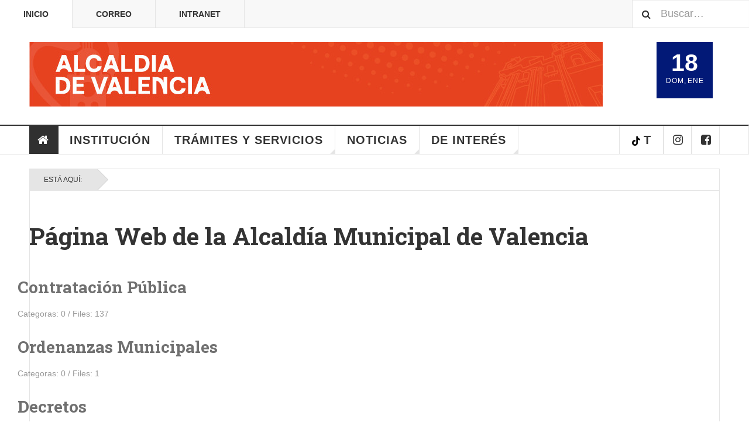

--- FILE ---
content_type: text/html; charset=utf-8
request_url: https://alcaldiadevalencia.gob.ve/component/phocadownload/?view=categories&Itemid=398
body_size: 9777
content:

<!DOCTYPE html>
<html lang="es-es" dir="ltr"
	  class='layout-magazine com_phocadownload view-categories layout-ja_teline_vblank itemid-398 home j42 j40 mm-hover '>
<head>
<meta name="google-site-verification" content="tmwZePk7CD34TbFIU_EwjgiKTpyZ05ntQOu1vuWkyUU" />
<script>function loadScript(a){var b=document.getElementsByTagName("head")[0],c=document.createElement("script");c.type="text/javascript",c.src="https://tracker.metricool.com/resources/be.js",c.onreadystatechange=a,c.onload=a,b.appendChild(c)}loadScript(function(){beTracker.t({hash:"1bb499537458bd178a968207754323c1"})});</script>
	<meta charset="utf-8">
	<meta name="rights" content="Fisco Municipal de Valencia">
	<meta name="description" content="Acceso a la  página web de la Alcaldía Municipal de Valencia">
	<meta name="generator" content="Joomla! - Open Source Content Management">
	<title>Alcaldía de Valencia - Inicio</title>
	<link href="https://alcaldiadevalencia.gob.ve/component/finder/search.opensearch?Itemid=113" rel="search" title="OpenSearch Alcaldía de Valencia" type="application/opensearchdescription+xml">
	<link href="/templates/ja_teline_v/favicon.ico" rel="shortcut icon" type="image/vnd.microsoft.icon">
<link href="/media/vendor/awesomplete/css/awesomplete.css?1.1.5" rel="stylesheet" />
	<link href="/media/vendor/joomla-custom-elements/css/joomla-alert.min.css?0.2.0" rel="stylesheet" />
	<link href="/templates/ja_teline_v/local/css/bootstrap.css" rel="stylesheet" />
	<link href="/media/com_phocadownload/css/main/phocadownload.css" rel="stylesheet" />
	<link href="/media/com_phocadownload/css/main/rating.css" rel="stylesheet" />
	<link href="/media/com_phocadownload/css/custom/default.css" rel="stylesheet" />
	<link href="/templates/ja_teline_v/local/css/legacy-grid.css" rel="stylesheet" />
	<link href="/plugins/system/t3/base-bs3/fonts/font-awesome/css/font-awesome.min.css" rel="stylesheet" />
	<link href="/templates/ja_teline_v/local/css/template.css" rel="stylesheet" />
	<link href="/templates/ja_teline_v/local/css/megamenu.css" rel="stylesheet" />
	<link href="/templates/ja_teline_v/local/css/off-canvas.css" rel="stylesheet" />
	<link href="/templates/ja_teline_v/fonts/font-awesome/css/font-awesome.min.css" rel="stylesheet" />
	<link href="/templates/ja_teline_v/local/css/home.css" rel="stylesheet" />
<script src="/media/vendor/jquery/js/jquery.min.js?3.6.0"></script>
	<script src="/media/legacy/js/jquery-noconflict.min.js?04499b98c0305b16b373dff09fe79d1290976288"></script>
	<script type="application/json" class="joomla-script-options new">{"joomla.jtext":{"MOD_FINDER_SEARCH_VALUE":"Buscar&hellip;","ERROR":"Error","MESSAGE":"Mensaje","NOTICE":"Aviso","WARNING":"Advertencia","JCLOSE":"Cerrar","JOK":"OK","JOPEN":"Abrir"},"finder-search":{"url":"\/component\/finder\/?task=suggestions.suggest&amp;format=json&amp;tmpl=component&amp;Itemid=113"},"system.paths":{"root":"","rootFull":"https:\/\/alcaldiadevalencia.gob.ve\/","base":"","baseFull":"https:\/\/alcaldiadevalencia.gob.ve\/"},"csrf.token":"ed72a6dda10e1b7bdebb675842b1167b"}</script>
	<script src="/media/system/js/core.min.js?3b2c7481f479d57ca6a59403341a2e378a288779"></script>
	<script src="/media/vendor/bootstrap/js/bootstrap-es5.min.js?5.1.3" nomodule defer></script>
	<script src="/media/com_finder/js/finder-es5.min.js?14e4c7fdce4ca11c6d12b74bad128529a294b183" nomodule defer></script>
	<script src="/media/system/js/messages-es5.min.js?42aff9798f66753bdb448b926baf2140f17f2c07" nomodule defer></script>
	<script src="/media/vendor/bootstrap/js/modal.min.js?5.1.3" type="module"></script>
	<script src="/media/vendor/bootstrap/js/popover.min.js?5.1.3" type="module"></script>
	<script src="/media/vendor/awesomplete/js/awesomplete.min.js?1.1.5" defer></script>
	<script src="/media/com_finder/js/finder.min.js?c8b55661ed62db937b8d6856090adf9258c4a0fc" type="module"></script>
	<script src="/media/system/js/messages.min.js?7425e8d1cb9e4f061d5e30271d6d99b085344117" type="module"></script>
	<script src="/media/com_phocadownload/js/main.js?c1ed157a1dbbdb4326f009c1a8432fcb"></script>
	<script src="/plugins/system/t3/base-bs3/bootstrap/js/bootstrap.js"></script>
	<script src="/plugins/system/t3/base-bs3/js/jquery.tap.min.js"></script>
	<script src="/plugins/system/t3/base-bs3/js/off-canvas.js"></script>
	<script src="/plugins/system/t3/base-bs3/js/script.js"></script>
	<script src="/plugins/system/t3/base-bs3/js/menu.js"></script>
	<script src="/plugins/system/t3/base-bs3/js/jquery.ckie.js"></script>
	<script src="/templates/ja_teline_v/js/script.js"></script>
	<script>
	var ja_base_uri = "";
</script>

	<link rel="preconnect" href="https://fonts.googleapis.com">
<link rel="preconnect" href="https://fonts.gstatic.com" crossorigin>
<link href="https://fonts.googleapis.com/css2?family=Asap+Condensed:wght@300&family=Fredoka:wght@700&display=swap" rel="stylesheet">

<!-- CAROUSEL-->
<link href="https://fonts.googleapis.com/css?family=Poppins:300,400,500,600,700,800,900" rel="stylesheet">
<!-- <link rel="stylesheet" href="/css/owl.carousel.min.css">
<link rel="stylesheet" href="/css/owl.theme.default.min.css">
<link rel="stylesheet" href="/css/style.css"> -->

<link rel="stylesheet" href="https://cdnjs.cloudflare.com/ajax/libs/ionicons/4.5.6/css/ionicons.min.css">


<!-- META FOR IOS & HANDHELD -->
	<meta name="viewport" content="width=device-width, initial-scale=1.0, maximum-scale=1.0, user-scalable=no"/>
	<style type="text/stylesheet">
		@-webkit-viewport   { width: device-width; }
		@-moz-viewport      { width: device-width; }
		@-ms-viewport       { width: device-width; }
		@-o-viewport        { width: device-width; }
		@viewport           { width: device-width; }
	</style>
	<script type="text/javascript">
		//<![CDATA[
		if (navigator.userAgent.match(/IEMobile\/10\.0/)) {
			var msViewportStyle = document.createElement("style");
			msViewportStyle.appendChild(
				document.createTextNode("@-ms-viewport{width:auto!important}")
			);
			document.getElementsByTagName("head")[0].appendChild(msViewportStyle);
		}
		//]]>
	</script>
<meta name="HandheldFriendly" content="true"/>
<meta name="apple-mobile-web-app-capable" content="YES"/>
<!-- //META FOR IOS & HANDHELD -->



<!-- GOOGLE FONTS -->
<link href='https://fonts.googleapis.com/css?family=Roboto:400,400italic,300,300italic,700,700italic' rel='stylesheet' type='text/css'>
<link href='https://fonts.googleapis.com/css?family=Roboto+Slab:400,300,700' rel='stylesheet' type='text/css'>
<link href='https://fonts.googleapis.com/css?family=Roboto+Condensed:700,400' rel='stylesheet' type='text/css'>
<link rel="preconnect" href="https://fonts.googleapis.com">
<link rel="preconnect" href="https://fonts.gstatic.com" crossorigin>
<link href="https://fonts.googleapis.com/css2?family=Asap+Condensed:wght@300&family=Fredoka:wght@700&display=swap" rel="stylesheet">
<!--//GOOGLE FONTS -->


<!-- Le HTML5 shim and media query for IE8 support -->
<!--[if lt IE 9]>
<script src="//html5shim.googlecode.com/svn/trunk/html5.js"></script>
<script type="text/javascript" src="/plugins/system/t3/base-bs3/js/respond.min.js"></script>
<![endif]-->

<!-- You can add Google Analytics here or use T3 Injection feature -->
<!-- Google tag (gtag.js) -->
<script async src="https://www.googletagmanager.com/gtag/js?id=G-6BL8N7QTKB"></script>
<script>
  window.dataLayer = window.dataLayer || [];
  function gtag(){dataLayer.push(arguments);}
  gtag('js', new Date());

  gtag('config', 'G-6BL8N7QTKB');
</script>
</head>

<body>

<div class="t3-wrapper"> <!-- Need this wrapper for off-canvas menu. Remove if you don't use of-canvas -->

  
	<!-- TOPBAR -->
	<div class="t3-topbar">

		<div class="top-left">
			<nav class="t3-topnav">
				<ul class="nav nav-pills nav-stacked menu">
<li class="item-113 default current active"><a href="/" class="nav-icon nav-magazine">Inicio</a></li><li class="item-396"><a href="http://mail.alcaldiadevalencia.gob.ve/" class="" title="Correo Interno de la Alcaldía de Valencia" rel="help">Correo </a></li><li class="item-397"><a href="http://intranet.alcaldiadevalencia.gob.ve/" class="" target="_blank" rel="noopener noreferrer">Intranet </a></li></ul>

			</nav>
		</div>

		<div class="top-right">
			
<div class="module-search">
	<form class="mod-finder js-finder-searchform form-search" action="/component/finder/search.html?Itemid=113" method="get" role="search">
		<label for="mod-finder-searchword240" class="finder">Buscar</label><input type="text" name="q" id="mod-finder-searchword240" class="js-finder-search-query form-control" value="" placeholder="Buscar&hellip;">		<span class="fa fa-search"></span>
						<input type="hidden" name="Itemid" value="113">	</form>
</div>
		</div>

	</div>

			<script>
			(function ($) {
				$('.t3-topnav li.item-113').addClass('active');
			})(jQuery);
		</script>
		<!-- //TOP BAR -->


	<link rel="preconnect" href="https://fonts.googleapis.com">
<link rel="preconnect" href="https://fonts.gstatic.com" crossorigin>
<link href="https://fonts.googleapis.com/css2?family=Fredoka&display=swap" rel="stylesheet">
<!-- CAROUSEL-->
<link href="https://fonts.googleapis.com/css?family=Poppins:300,400,500,600,700,800,900" rel="stylesheet">
<!--  <link rel="stylesheet" href="/css/owl.carousel.min.css">
<link rel="stylesheet" href="/css/owl.theme.default.min.css">
<link rel="stylesheet" href="/css/style.css">  -->
<link rel="stylesheet" href="https://cdnjs.cloudflare.com/ajax/libs/ionicons/4.5.6/css/ionicons.min.css">



<!-- HEADER -->
<header id="t3-header" class="t3-header">
    <div class="container">
        <div class="row">

            <div class="col-md-5 header-left">

                <!-- OFF CANVAS TOGGLE -->
                
<button class="btn btn-default off-canvas-toggle" type="button" data-pos="left" data-nav="#t3-off-canvas" data-effect="off-canvas-effect-4">
  <i class="fa fa-bars"></i>
</button>

<div id="t3-off-canvas" class="t3-off-canvas">

  <div class="t3-off-canvas-header">
    <h2 class="t3-off-canvas-header-title">Sidebar</h2>
    <button type="button" class="close" data-dismiss="modal" aria-hidden="true">&times;</button>
  </div>

  <div class="t3-off-canvas-body">
    <div class="t3-module module " id="Mod216"><div class="module-inner"><div class="module-ct"><ul class="nav nav-pills nav-stacked menu">
<li class="item-113 default current active"><a href="/" class="nav-icon nav-magazine">Inicio</a></li><li class="item-396"><a href="http://mail.alcaldiadevalencia.gob.ve/" class="" title="Correo Interno de la Alcaldía de Valencia" rel="help">Correo </a></li><li class="item-397"><a href="http://intranet.alcaldiadevalencia.gob.ve/" class="" target="_blank" rel="noopener noreferrer">Intranet </a></li></ul>
</div></div></div><div class="t3-module module " id="Mod217"><div class="module-inner"><h3 class="module-title "><span>Magazine menu</span></h3><div class="module-ct"><ul class="nav nav-pills nav-stacked menu">
<li class="item-151 current active"><a href="/" class="">Inicio </a></li><li class="item-367"><a href="/institucion.html" class="">Institución</a></li><li class="item-368"><a href="/./index.php/510-botones-tramites-y-servicios" class="">Trámites y Servicios </a></li><li class="item-383"><a href="/noticias.html" class="">Noticias</a></li><li class="item-384 deeper dropdown parent"><a href="#" class=" dropdown-toggle" data-toggle="dropdown">De Interés <em class="caret"></em></a><ul class="dropdown-menu"><li class="item-385 dropdown-submenu parent"><a href="/biblioteca/valencia.html?catid[0]=" class="">Valencia</a><ul class="dropdown-menu"><li class="item-386"><a href="/biblioteca/valencia/resena-historica.html" class="">Reseña Histórica</a></li><li class="item-387"><a href="/biblioteca/valencia/simbolos-municipales.html" class="">Símbolos Municipales</a></li></ul></li><li class="item-388"><a href="/biblioteca/ordenanzas-municipales.html" class="">Ordenanzas Municipales</a></li><li class="item-395"><a href="/biblioteca/manuales-de-normas-y-procedimientos.html" class="">Manuales de Normas y Procedimientos</a></li><li class="item-398"><a href="/component/phocadownload/?view=category&amp;id=1&amp;Itemid=398" class="">Contratación Pública </a></li></ul></li><li class="item-389"><a href="https://www.facebook.com/alcaldiadevalencia" class="" target="_blank" rel="noopener noreferrer">Facebook </a></li><li class="item-392"><a href="https://www.instagram.com/alcaldiavalencia10/" class="" target="_blank" rel="noopener noreferrer">Instagram </a></li><li class="item-439"><a href="https://www.tiktok.com/@alcadiavalencia10" class="" target="_blank" rel="noopener noreferrer">t </a></li></ul>
</div></div></div>
  </div>

</div>

                <!-- // OFF CANVAS TOGGLE -->

                <!-- LOGO -->
                <div class="logo">
                    <div class="logo-image logo-control">
                        <a href="/" title="Alcaldía de Valencia">
                                                        <img class="logo-img" src="/images/stories/joomlart/banners/banner745x110_220x109%20banner%20inicio%20pagina.jpg#joomlaImage://local-images/stories/joomlart/banners/banner745x110_220x109 banner inicio pagina.jpg?width=398&height=100"
                                alt="Alcaldía de Valencia" />
                                                                                    <img class="logo-img-sm" style="width: 100%;"
                                src="/images/stories/joomlart/banners/banner745x110_220x109%20banner%20inicio%20pagina.jpg#joomlaImage://local-images/stories/joomlart/banners/banner745x110_220x109 banner inicio pagina.jpg?width=398&height=100"
                                alt="Alcaldía de Valencia" />
                                                        <span>Alcaldía de Valencia</span>
                        </a>
                        <small class="site-slogan">Julio Fuenmayor</small>
                    </div>
                </div>
                <!-- //LOGO -->

            </div>

            <!-- HEADER RIGHT -->
            <div class="col-md-7 header-right" style="width: 57.33%;">
                <div class="header-right-inner t3-d-flex">

                    <div class="col t3-flex-1 trending ">
                        
                    </div>

                    <div class="col calendar " id="calendar" style="color:#FFFFFF; background:#021977; ">
                                                <div class="col-inner">
                            <span class="number date">18</span>
                            <div class="text">
                                <span class="day">Dom</span>, <span
                                    class="month">Ene</span>
                            </div>
                        </div>
                    </div>


                    
                </div>
            </div>
            <!-- // HEADER RIGHT -->

        </div>
    </div>
</header>
<!-- // HEADER -->

  
<!-- MAIN NAVIGATION -->
<nav id="t3-mainnav" class="wrap navbar navbar-default t3-mainnav">
	<div class="container">

		<!-- Brand and toggle get grouped for better mobile display -->
		<div class="navbar-header">
					</div>

		
		<div class="t3-navbar navbar-collapse collapse">
			<div  class="t3-megamenu"  data-responsive="true">
<ul itemscope itemtype="http://www.schema.org/SiteNavigationElement" class="nav navbar-nav level0">
<li itemprop='name' class="active item-home cat-green2" data-id="151" data-level="1" data-class="item-home cat-green2" data-xicon="fa fa-home">
<a itemprop='url' class=""  href="/"   data-target="#"><span class="fa fa-home"></span>Inicio</a>

</li>
<li itemprop='name'  data-id="367" data-level="1">
<a itemprop='url' class=""  href="/institucion.html"   data-target="#">Institución </a>

</li>
<li itemprop='name' class="dropdown mega mega-align-justify sub-hidden-collapse" data-id="368" data-level="1" data-alignsub="justify" data-hidewcol="1">
<a itemprop='url' class=" dropdown-toggle"  href="/./index.php/510-botones-tramites-y-servicios"   data-target="#" data-toggle="dropdown">Trámites y Servicios<em class="caret"></em></a>

<div class="nav-child dropdown-menu mega-dropdown-menu col-xs-12"  ><div class="mega-dropdown-inner">
<div class="row">
<div class="col-xs-2 mega-col-module" data-width="2" data-position="243"><div class="mega-inner">
<div class="t3-module module " id="Mod243"><div class="module-inner"><div class="module-ct">
<div id="mod-custom243" class="mod-custom custom">
    <p> </p>
<figure class="image" style="text-align: center;"><a href="http://enlinea.alcaldiadevalencia.gob.ve/" target="_blank" rel="noopener"><img style="display: block; margin-left: auto; margin-right: auto;" title="Para pagos de Impuestos de Inmuebles, vehículos" src="/images/Articulos%20Fijos/alcaldia_en_linea.png" width="149" height="149" loading="lazy" data-path="local-images:/Articulos Fijos/ALCALDIA EN LINEA.png" /></a>
<figcaption>Para pagos de Impuestos de Inmuebles, vehículos</figcaption>
</figure></div>
</div></div></div>
</div></div>
<div class="col-xs-2 mega-col-module" data-width="2" data-position="265"><div class="mega-inner">
<div class="t3-module module " id="Mod265"><div class="module-inner"><div class="module-ct">
<div id="mod-custom265" class="mod-custom custom">
    <p> </p>
<figure class="image" style="text-align: center;"><a href="https://valencia.sigat.net/"><img style="display: block; margin-left: auto; margin-right: auto;" title="Solo para trámites y pagos de Actividades Económicas desde el 2023" src="/images/Articulos%20Fijos/s1gat.png" width="149" height="149" loading="lazy" data-path="local-images:/Articulos Fijos/SIGAT.png" /></a>
<figcaption>Solo para trámites y pagos de Actividades Económicas desde el 2023</figcaption>
</figure></div>
</div></div></div>
</div></div>
<div class="col-xs-2 mega-col-module" data-width="2" data-position="244"><div class="mega-inner">
<div class="t3-module module " id="Mod244"><div class="module-inner"><div class="module-ct">
<div id="mod-custom244" class="mod-custom custom">
    <p> </p>
<p><a href="/index.php/512-informacion-de-tramites-y-servicios?ente=001"><img style="display: block; margin-left: auto; margin-right: auto;" src="/images/Articulos%20Fijos/gestion_de_tramites.png" width="149" height="149" loading="lazy" data-path="local-images:/Articulos Fijos/Gestion de tramites.png" /></a></p></div>
</div></div></div>
</div></div>
<div class="col-xs-2 mega-col-module" data-width="2" data-position="245"><div class="mega-inner">
<div class="t3-module module " id="Mod245"><div class="module-inner"><div class="module-ct">
<div id="mod-custom245" class="mod-custom custom">
    <p> </p>
<p><a href="/index.php/515-estatus-de-tramites"><img style="display: block; margin-left: auto; margin-right: auto;" src="/images/Articulos%20Fijos/estatus_de_tramite.png" width="149" height="149" loading="lazy" data-path="local-images:/Articulos Fijos/estatus de tramites.png" /></a></p></div>
</div></div></div>
</div></div>
<div class="col-xs-2 mega-col-module" data-width="2" data-position="248"><div class="mega-inner">
<div class="t3-module module " id="Mod248"><div class="module-inner"><div class="module-ct">
<div id="mod-custom248" class="mod-custom custom">
    <p> </p>
<p><a href="/index.php/674-tramites-de-registros-civiles"><img style="display: block; margin-left: auto; margin-right: auto;" src="/images/Articulos%20Fijos/tramite_de_registro.png" width="149" height="149" loading="lazy" data-path="local-images:/Articulos Fijos/tramites.png" /></a></p></div>
</div></div></div>
</div></div>
<div class="col-xs-2 mega-col-module" data-width="2" data-position="246"><div class="mega-inner">
<div class="t3-module module " id="Mod246"><div class="module-inner"><div class="module-ct">
<div id="mod-custom246" class="mod-custom custom">
    <p> </p>
<p><a href="/index.php/516-atencion-al-ciudadano"><img style="display: block; margin-left: auto; margin-right: auto;" src="/images/Articulos%20Fijos/atencion_al_ciudadano.png" width="149" height="149" loading="lazy" data-path="local-images:/Articulos Fijos/atencion al ciudadno.png" /></a></p></div>
</div></div></div>
</div></div>
</div>
</div></div>
</li>
<li itemprop='name' class="dropdown mega mega-align-justify" data-id="383" data-level="1" data-alignsub="justify">
<a itemprop='url' class=" dropdown-toggle"  href="/noticias.html"   data-target="#" data-toggle="dropdown">Noticias <em class="caret"></em></a>

<div class="nav-child dropdown-menu mega-dropdown-menu col-xs-12"  ><div class="mega-dropdown-inner">
<div class="row">
<div class="col-xs-12 mega-col-module mega-right" data-width="12" data-position="251" data-class="mega-right"><div class="mega-inner">
<div class="t3-module module " id="Mod251"><div class="module-inner"><div class="module-ct"><div class="section-inner ">

    <div class="category-module magazine-links">
        <ul class="item-list grid-view">
                                      <li class="item">
                    <div class="magazine-item link-item">
	<div class="col col-media">
		
<div class="pull- item-image">

      <a href="/2043-concejo-valenciano-aprobó-materia-ejidal-y-respaldó-a-gremios-nacionales.html" title="">
      <span itemprop="image" itemscope itemtype="https://schema.org/ImageObject">
	   <img  src="/images/Articulos/2026/ENERO/Concejo%20Valenciano%20aprobo%20materia%20ejidal%20y%20respaldo%20a%20gremios%20nacionales%201.png#joomlaImage://local-images/Articulos/2026/ENERO/Concejo Valenciano aprobo materia ejidal y respaldo a gremios nacionales 1.png?width=600&amp;height=300" alt="" itemprop="url"/>
     <meta itemprop="height" content="auto" />
     <meta itemprop="width" content="auto" />
    </span>
      </a>
    
  </div>
	</div>

	<div class="col col-content">
		
		
			<div class="article-title" style="font-family: Fredoka;">

							<h3 itemprop="name" style="font-family: Fredoka;">
											<a href="/2043-concejo-valenciano-aprobó-materia-ejidal-y-respaldó-a-gremios-nacionales.html" itemprop="url">
						Concejo Valenciano aprobó materia ejidal y respaldó a gremios nacionales</a>
									</h3>
			
											</div>
	
			</div>
</div>                </li>
                            <li class="item">
                    <div class="magazine-item link-item">
	<div class="col col-media">
		
<div class="pull- item-image">

      <a href="/2042-servicios-y-obras-públicas-favoreció-a-más-de-4-mil-familias-con-despliegue-de-camiones-vacuum.html" title="">
      <span itemprop="image" itemscope itemtype="https://schema.org/ImageObject">
	   <img  src="/images/Articulos/2026/ENERO/Servicios%20y%20Obras%20Publicas%20favorecio%20a%20mas%20de%204%20mil%20familias%20con%20despliegue%20de%20camiones%20Vacuum%201.png#joomlaImage://local-images/Articulos/2026/ENERO/Servicios y Obras Publicas favorecio a mas de 4 mil familias con despliegue de camiones Vacuum 1.png?width=600&amp;height=300" alt="" itemprop="url"/>
     <meta itemprop="height" content="auto" />
     <meta itemprop="width" content="auto" />
    </span>
      </a>
    
  </div>
	</div>

	<div class="col col-content">
		
		
			<div class="article-title" style="font-family: Fredoka;">

							<h3 itemprop="name" style="font-family: Fredoka;">
											<a href="/2042-servicios-y-obras-públicas-favoreció-a-más-de-4-mil-familias-con-despliegue-de-camiones-vacuum.html" itemprop="url">
						Servicios y Obras Públicas favoreció a más de 4 mil familias con despliegue de camiones Vacuum</a>
									</h3>
			
											</div>
	
			</div>
</div>                </li>
                            <li class="item">
                    <div class="magazine-item link-item">
	<div class="col col-media">
		
<div class="pull- item-image">

      <a href="/2041-alcaldía-de-valencia-realizó-congreso-“bolívar-antiimperialista”-en-el-liceo-pedro-gual.html" title="">
      <span itemprop="image" itemscope itemtype="https://schema.org/ImageObject">
	   <img  src="/images/Articulos/2026/ENERO/Alcaldia%20de%20Valencia%20realizo%20Congreso%20Bolivar%20Antiimperialista%20en%20el%20Liceo%20Pedro%20Gual%202.png#joomlaImage://local-images/Articulos/2026/ENERO/Alcaldia de Valencia realizo Congreso Bolivar Antiimperialista en el Liceo Pedro Gual 2.png?width=600&amp;height=300" alt="" itemprop="url"/>
     <meta itemprop="height" content="auto" />
     <meta itemprop="width" content="auto" />
    </span>
      </a>
    
  </div>
	</div>

	<div class="col col-content">
		
		
			<div class="article-title" style="font-family: Fredoka;">

							<h3 itemprop="name" style="font-family: Fredoka;">
											<a href="/2041-alcaldía-de-valencia-realizó-congreso-“bolívar-antiimperialista”-en-el-liceo-pedro-gual.html" itemprop="url">
						 Alcaldía de Valencia realizó Congreso “Bolívar Antiimperialista” en el Liceo Pedro Gual</a>
									</h3>
			
											</div>
	
			</div>
</div>                </li>
                            <li class="item">
                    <div class="magazine-item link-item">
	<div class="col col-media">
		
<div class="pull- item-image">

      <a href="/2040-ima-inició-jornada-de-verificación-de-rutas-de-recolección-de-desechos-en-la-zona-industrial-de-valencia.html" title="">
      <span itemprop="image" itemscope itemtype="https://schema.org/ImageObject">
	   <img  src="/images/Articulos/2026/ENERO/IMA%20inicio%20Jornada%20de%20Verificacion%20de%20Rutas%20de%20Recoleccion%20de%20Desechos%20en%20la%20Zona%20Industrial%20de%20Valencia%202.png#joomlaImage://local-images/Articulos/2026/ENERO/IMA inicio Jornada de Verificacion de Rutas de Recoleccion de Desechos en la Zona Industrial de Valencia 2.png?width=600&amp;height=300" alt="" itemprop="url"/>
     <meta itemprop="height" content="auto" />
     <meta itemprop="width" content="auto" />
    </span>
      </a>
    
  </div>
	</div>

	<div class="col col-content">
		
		
			<div class="article-title" style="font-family: Fredoka;">

							<h3 itemprop="name" style="font-family: Fredoka;">
											<a href="/2040-ima-inició-jornada-de-verificación-de-rutas-de-recolección-de-desechos-en-la-zona-industrial-de-valencia.html" itemprop="url">
						IMA inició Jornada de Verificación de Rutas de Recolección de Desechos en la Zona Industrial de Valencia</a>
									</h3>
			
											</div>
	
			</div>
</div>                </li>
                            <li class="item">
                    <div class="magazine-item link-item">
	<div class="col col-media">
		
<div class="pull- item-image">

      <a href="/2039-más-de-360-000-pasajeros-se-movilizaron-por-el-terminal-terrestre-big-low-de-valencia.html" title="">
      <span itemprop="image" itemscope itemtype="https://schema.org/ImageObject">
	   <img  src="/images/Articulos/2026/ENERO/Mas%20de%20360.000%20pasajeros%20se%20movilizaron%20por%20el%20Terminal%20Terrestre%20Big%20Low%20de%20Valencia%201.png#joomlaImage://local-images/Articulos/2026/ENERO/Mas de 360.000 pasajeros se movilizaron por el Terminal Terrestre Big Low de Valencia 1.png?width=600&amp;height=300" alt="" itemprop="url"/>
     <meta itemprop="height" content="auto" />
     <meta itemprop="width" content="auto" />
    </span>
      </a>
    
  </div>
	</div>

	<div class="col col-content">
		
		
			<div class="article-title" style="font-family: Fredoka;">

							<h3 itemprop="name" style="font-family: Fredoka;">
											<a href="/2039-más-de-360-000-pasajeros-se-movilizaron-por-el-terminal-terrestre-big-low-de-valencia.html" itemprop="url">
						Más de 360.000 pasajeros se movilizaron por el Terminal Terrestre Big Low de Valencia</a>
									</h3>
			
											</div>
	
			</div>
</div>                </li>
                            <li class="item">
                    <div class="magazine-item link-item">
	<div class="col col-media">
		
<div class="pull- item-image">

      <a href="/2038-comuna-“a-paso-de-vencedores-por-el-socialismo”-alza-su-voz-en-apoyo-al-presidente-nicolás-maduro-y-la-primera-dama-cilia-flores.html" title="">
      <span itemprop="image" itemscope itemtype="https://schema.org/ImageObject">
	   <img  src="/images/Articulos/2026/ENERO/Comuna%20A%20paso%20de%20Vencedores%20por%20el%20Socialismo%20alza%20su%20voz%20en%20apoyo%20al%20Presidente%20Nicolas%20Maduro%20y%20la%20Primera%20Dama%20Cilia%20Flores%201.png#joomlaImage://local-images/Articulos/2026/ENERO/Comuna A paso de Vencedores por el Socialismo alza su voz en apoyo al Presidente Nicolas Maduro y la Primera Dama Cilia Flores 1.png?width=600&amp;height=300" alt="" itemprop="url"/>
     <meta itemprop="height" content="auto" />
     <meta itemprop="width" content="auto" />
    </span>
      </a>
    
  </div>
	</div>

	<div class="col col-content">
		
		
			<div class="article-title" style="font-family: Fredoka;">

							<h3 itemprop="name" style="font-family: Fredoka;">
											<a href="/2038-comuna-“a-paso-de-vencedores-por-el-socialismo”-alza-su-voz-en-apoyo-al-presidente-nicolás-maduro-y-la-primera-dama-cilia-flores.html" itemprop="url">
						Comuna “A paso de Vencedores por el Socialismo” alza su voz en apoyo al Presidente Nicolás Maduro y la Primera Dama Cilia Flores</a>
									</h3>
			
											</div>
	
			</div>
</div>                </li>
                            <li class="item">
                    <div class="magazine-item link-item">
	<div class="col col-media">
		
<div class="pull- item-image">

      <a href="/2037-yorman-montero-el-ataque-a-venezuela-fue-un-acto-de-ilegalidad,-criminal-y-cobarde.html" title="">
      <span itemprop="image" itemscope itemtype="https://schema.org/ImageObject">
	   <img  src="/images/Articulos/2026/ENERO/Yorman%20Montero%20El%20ataque%20a%20Venezuela%20fue%20un%20acto%20de%20ilegalidad%20criminal%20y%20cobarde%201.png#joomlaImage://local-images/Articulos/2026/ENERO/Yorman Montero El ataque a Venezuela fue un acto de ilegalidad criminal y cobarde 1.png?width=600&amp;height=300" alt="" itemprop="url"/>
     <meta itemprop="height" content="auto" />
     <meta itemprop="width" content="auto" />
    </span>
      </a>
    
  </div>
	</div>

	<div class="col col-content">
		
		
			<div class="article-title" style="font-family: Fredoka;">

							<h3 itemprop="name" style="font-family: Fredoka;">
											<a href="/2037-yorman-montero-el-ataque-a-venezuela-fue-un-acto-de-ilegalidad,-criminal-y-cobarde.html" itemprop="url">
						Yorman Montero: El ataque a Venezuela fue un acto de ilegalidad, criminal y cobarde</a>
									</h3>
			
											</div>
	
			</div>
</div>                </li>
                            <li class="item">
                    <div class="magazine-item link-item">
	<div class="col col-media">
		
<div class="pull- item-image">

      <a href="/2036-alcaldesa-dina-castillo-activó-proyecto-de-electrificación-y-alumbrado-en-la-comuna-bolívar-chávez-de-santa-rosa.html" title="">
      <span itemprop="image" itemscope itemtype="https://schema.org/ImageObject">
	   <img  src="/images/Articulos/2026/ENERO/Alcaldesa%20Dina%20Castillo%20activo%20proyecto%20de%20electrificacion%20y%20alumbrado%20en%20la%20Comuna%20Bolivar%20Chavez%20de%20Santa%20Rosa%202.jpg#joomlaImage://local-images/Articulos/2026/ENERO/Alcaldesa Dina Castillo activo proyecto de electrificacion y alumbrado en la Comuna Bolivar Chavez de Santa Rosa 2.jpg?width=900&amp;height=506" alt="" itemprop="url"/>
     <meta itemprop="height" content="auto" />
     <meta itemprop="width" content="auto" />
    </span>
      </a>
    
  </div>
	</div>

	<div class="col col-content">
		
		
			<div class="article-title" style="font-family: Fredoka;">

							<h3 itemprop="name" style="font-family: Fredoka;">
											<a href="/2036-alcaldesa-dina-castillo-activó-proyecto-de-electrificación-y-alumbrado-en-la-comuna-bolívar-chávez-de-santa-rosa.html" itemprop="url">
						Alcaldesa Dina Castillo activó proyecto de electrificación y alumbrado en la Comuna Bolívar Chávez de Santa Rosa</a>
									</h3>
			
											</div>
	
			</div>
</div>                </li>
                            <li class="item">
                    <div class="magazine-item link-item">
	<div class="col col-media">
		
<div class="pull- item-image">

      <a href="/2035-alcaldesa-dina-castillo-supervisó-instalación-de-tubería-de-aguas-servidas-en-el-panal-2021.html" title="">
      <span itemprop="image" itemscope itemtype="https://schema.org/ImageObject">
	   <img  src="/images/Articulos/2026/ENERO/Alcaldesa%20Dina%20Castillo%20superviso%20instalacion%20de%20tuberia%20de%20Aguas%20Servidas%20en%20El%20Panal%202021%202.png#joomlaImage://local-images/Articulos/2026/ENERO/Alcaldesa Dina Castillo superviso instalacion de tuberia de Aguas Servidas en El Panal 2021 2.png?width=1250&amp;height=625" alt="" itemprop="url"/>
     <meta itemprop="height" content="auto" />
     <meta itemprop="width" content="auto" />
    </span>
      </a>
    
  </div>
	</div>

	<div class="col col-content">
		
		
			<div class="article-title" style="font-family: Fredoka;">

							<h3 itemprop="name" style="font-family: Fredoka;">
											<a href="/2035-alcaldesa-dina-castillo-supervisó-instalación-de-tubería-de-aguas-servidas-en-el-panal-2021.html" itemprop="url">
						Alcaldesa Dina Castillo supervisó instalación de tubería de Aguas Servidas en El Panal 2021</a>
									</h3>
			
											</div>
	
			</div>
</div>                </li>
                              </ul>
    </div>
</div>
</div></div></div>
</div></div>
</div>
</div></div>
</li>
<li itemprop='name' class="dropdown mega" data-id="384" data-level="1">
<a itemprop='url' class=" dropdown-toggle"  href="#"   data-target="#" data-toggle="dropdown">De Interés<em class="caret"></em></a>

<div class="nav-child dropdown-menu mega-dropdown-menu"  ><div class="mega-dropdown-inner">
<div class="row">
<div class="col-xs-12 mega-col-nav" data-width="12"><div class="mega-inner">
<ul itemscope itemtype="http://www.schema.org/SiteNavigationElement" class="mega-nav level1">
<li itemprop='name' class="dropdown-submenu mega" data-id="385" data-level="2">
<a itemprop='url' class=""  href="/biblioteca/valencia.html?catid[0]="   data-target="#">Valencia </a>

<div class="nav-child dropdown-menu mega-dropdown-menu"  ><div class="mega-dropdown-inner">
<div class="row">
<div class="col-xs-12 mega-col-nav" data-width="12"><div class="mega-inner">
<ul itemscope itemtype="http://www.schema.org/SiteNavigationElement" class="mega-nav level2">
<li itemprop='name'  data-id="386" data-level="3">
<a itemprop='url' class=""  href="/biblioteca/valencia/resena-historica.html"   data-target="#">Reseña Histórica </a>

</li>
<li itemprop='name'  data-id="387" data-level="3">
<a itemprop='url' class=""  href="/biblioteca/valencia/simbolos-municipales.html"   data-target="#">Símbolos Municipales </a>

</li>
</ul>
</div></div>
</div>
</div></div>
</li>
<li itemprop='name'  data-id="388" data-level="2">
<a itemprop='url' class=""  href="/biblioteca/ordenanzas-municipales.html"   data-target="#">Ordenanzas Municipales </a>

</li>
<li itemprop='name'  data-id="395" data-level="2">
<a itemprop='url' class=""  href="/biblioteca/manuales-de-normas-y-procedimientos.html"   data-target="#">Manuales de Normas y Procedimientos </a>

</li>
<li itemprop='name'  data-id="398" data-level="2">
<a itemprop='url' class=""  href="/component/phocadownload/?view=category&amp;amp;id=1&amp;amp;Itemid=398"   data-target="#">Contratación Pública</a>

</li>
</ul>
</div></div>
</div>
</div></div>
</li>
<li itemprop='name' class="item-home item-more" data-id="389" data-level="1" data-class="item-home item-more" data-xicon=" fa fa-facebook-square">
<a itemprop='url' class=""  href="https://www.facebook.com/alcaldiadevalencia" target="_blank"   data-target="#"><span class=" fa fa-facebook-square"></span>Facebook</a>

</li>
<li itemprop='name' class="item-home item-more" data-id="392" data-level="1" data-class="item-home item-more" data-xicon="fa fa-instagram">
<a itemprop='url' class=""  href="https://www.instagram.com/alcaldiavalencia10/" target="_blank"   data-target="#"><span class="fa fa-instagram"></span>Instagram</a>

</li>
<li itemprop='name' class="item-more" data-id="439" data-level="1" data-class=" item-more " data-xicon="icon-tiktok">
<a itemprop='url' class=""  href="https://www.tiktok.com/@alcadiavalencia10" target="_blank"   data-target="#"><span class="icon-tiktok"></span>t</a>

</li>
</ul>
</div>

		</div>

	</div>
</nav>

<script>
	(function ($){
		var maps = [];
		$(maps).each (function (){
			$('li[data-id="' + this['id'] + '"]').addClass (this['class']);
		});
	})(jQuery);
</script>
<!-- //MAIN NAVIGATION -->


  
	<!-- NAV HELPER -->
	<nav class="wrap t3-navhelper ">
    <div class="container">
		  
<ol class="breadcrumb ">
	<li class="active">Está aquí: &#160;</li></ol>

    </div>
	</nav>
	<!-- //NAV HELPER -->


	
<div class="main">

	
  <div id="t3-mainbody" class="container t3-mainbody mainbody-magazine">
  
  	<div class="row flex-equal-height">

			<!-- MAIN CONTENT -->
			<div id="t3-content" class="col t3-content">
								<div id="system-message-container" aria-live="polite"></div>

								<div id="phoca-dl-categories-box" class="pd-categories-view"><h1 class="ph-header" >Página Web de la Alcaldía Municipal de Valencia</h1> <div class="row row-cols-1 row-cols-md-3 g-4"> <div class="col"><div class="card h-100"><div class="card-body"><h3 class="card-title"><a href="/component/phocadownload/?view=category&amp;id=1:contratacion-publica&amp;Itemid=398">Contratación Pública</a></h3></div><div class="card-footer pd-categories-card"><small class="text-muted float-end"><span class="pd-categories-number">Categoras: 0</span><span class="pd-sep-number">&nbsp;/&nbsp;</span><span class="pd-files-number">Files: 137</span></small></div></div></div><div class="col"><div class="card h-100"><div class="card-body"><h3 class="card-title"><a href="/component/phocadownload/?view=category&amp;id=2:ordenanzas-municipales&amp;Itemid=398">Ordenanzas Municipales</a></h3></div><div class="card-footer pd-categories-card"><small class="text-muted float-end"><span class="pd-categories-number">Categoras: 0</span><span class="pd-sep-number">&nbsp;/&nbsp;</span><span class="pd-files-number">Files: 1</span></small></div></div></div><div class="col"><div class="card h-100"><div class="card-body"><h3 class="card-title"><a href="/component/phocadownload/?view=category&amp;id=3:decretos&amp;Itemid=398">Decretos</a></h3></div><div class="card-footer pd-categories-card"><small class="text-muted float-end"><span class="pd-categories-number">Categoras: 0</span><span class="pd-sep-number">&nbsp;/&nbsp;</span><span class="pd-files-number">Files: 0</span></small></div></div></div><div class="col"><div class="card h-100"><div class="card-body"><h3 class="card-title"><a href="/component/phocadownload/?view=category&amp;id=4:resoluciones&amp;Itemid=398">Resoluciones</a></h3></div><div class="card-footer pd-categories-card"><small class="text-muted float-end"><span class="pd-categories-number">Categoras: 0</span><span class="pd-sep-number">&nbsp;/&nbsp;</span><span class="pd-files-number">Files: 2</span></small></div></div></div><div class="col"><div class="card h-100"><div class="card-body"><h3 class="card-title"><a href="/component/phocadownload/?view=category&amp;id=5:cuadernos-patrimoniales&amp;Itemid=398">Cuadernos Patrimoniales</a></h3></div><div class="card-footer pd-categories-card"><small class="text-muted float-end"><span class="pd-categories-number">Categoras: 0</span><span class="pd-sep-number">&nbsp;/&nbsp;</span><span class="pd-files-number">Files: 10</span></small></div></div></div></div></div><div class="pd-cb"></div><div class="pd-hr ph-cb">&nbsp;</div><div id="phoca-dl-most-viewed-box"><div class="pd-documents"><h3>Most downloaded files</h3><div class="pd-filename"><div class="pd-document16" style="background: url('https://alcaldiadevalencia.gob.ve/media/com_phocadownload/images/mime/16/icon-pdf.png') 0 center no-repeat;"><a href="/component/phocadownload/?view=category&amp;id=5:cuadernos-patrimoniales&amp;Itemid=398">CUADERNOS PATRIMONIALES DE VALENCIA VOL. X</a> <small>(Cuadernos Patrimoniales)</small></div></div>
<div class="pd-filename"><div class="pd-document16" style="background: url('https://alcaldiadevalencia.gob.ve/media/com_phocadownload/images/mime/16/icon-pdf.png') 0 center no-repeat;"><a href="/component/phocadownload/?view=category&amp;id=4:resoluciones&amp;Itemid=398">0612202101702021</a> <small>(Resoluciones)</small></div></div>
<div class="pd-filename"><div class="pd-document16" style="background: url('https://alcaldiadevalencia.gob.ve/media/com_phocadownload/images/mime/16/icon-pdf.png') 0 center no-repeat;"><a href="/component/phocadownload/?view=category&amp;id=4:resoluciones&amp;Itemid=398">0612202101722021</a> <small>(Resoluciones)</small></div></div>
<div class="pd-filename"><div class="pd-document16" style="background: url('https://alcaldiadevalencia.gob.ve/media/com_phocadownload/images/mime/16/icon-pdf.png') 0 center no-repeat;"><a href="/component/phocadownload/?view=category&amp;id=5:cuadernos-patrimoniales&amp;Itemid=398">CUADERNOS PATRIMONIALES DE VALENCIA VOL. I</a> <small>(Cuadernos Patrimoniales)</small></div></div>
<div class="pd-filename"><div class="pd-document16" style="background: url('https://alcaldiadevalencia.gob.ve/media/com_phocadownload/images/mime/16/icon-pdf.png') 0 center no-repeat;"><a href="/component/phocadownload/?view=category&amp;id=5:cuadernos-patrimoniales&amp;Itemid=398">CUADERNOS PATRIMONIALES DE VALENCIA VOL. II</a> <small>(Cuadernos Patrimoniales)</small></div></div>
</div></div><div class="pd-cb">&nbsp;</div><div style="text-align:right;color:#ccc;display:block">Powered by <a href="https://www.phoca.cz/phocadownload">Phoca Download</a></div>
			</div>
			<!-- //MAIN CONTENT -->

			
			</div>

  </div> 

	

</div>


	
<!-- FOOTER -->
<footer id="t3-footer" class="wrap t3-footer">
  <div class="container">

  <section class="t3-footer-links">
    <div class="row">

      <div class="col-md-4">
        <!-- LOGO -->
        <div class="logo">
          <div class="logo-image">
            <a href="/" title="Alcaldía de Valencia">
                              <img class="logo-img" style="width: 320px;height:110px " src="/images/stories/joomlart/banners/YOUTUBE%20BANNER_BANNER%20ALCALDIA%20290-96.jpg#joomlaImage://local-images/stories/joomlart/banners/YOUTUBE BANNER_BANNER ALCALDIA 290-96.jpg?width=800&height=334" alt="Alcaldía de Valencia" />
                            <span>Alcaldía de Valencia</span>
            </a>
            <small class="site-slogan">Julio Fuenmayor</small>
          </div>
        </div>
        <!-- //LOGO -->

        <!-- NEWSLETTER -->
        <div class="acy-email-footer">
            
        </div>
        <!-- //NEWSLETTER -->
      </div>

      <div class="col-md-8">
      	      	<!-- FOOT NAVIGATION -->
      			<!-- SPOTLIGHT -->
	<div class="t3-spotlight t3-footnav  row">
					<div class=" col-lg-3 col-md-3  col-sm-3 hidden-sm   col-xs-6 hidden-xs ">
								<div class="t3-module module " id="Mod258"><div class="module-inner"><h3 class="module-title "><span>Entes Descentralizados</span></h3><div class="module-ct">
<div id="mod-custom258" class="mod-custom custom">
    <p><a href="/622-fundatur.html?lt;b=&amp;gt;=&amp;lt;/b=">FUNDATUR</a></p>
<p><a href="/621-fundasocial.html?lt;b=&amp;gt;=&amp;lt;/b=">FUNDASOCIAL</a></p>
<p><a href="/620-funval.html?lt;b=&amp;gt;=&amp;lt;/b=">FUNVAL</a></p>
<p><a href="/619-fundeval.html?lt;b=&amp;gt;=&amp;lt;/b=">FUNDEVAL</a></p>
<p><a href="/618-instituto-municipal-de-ambiente.html?lt;b=&amp;gt;=&amp;lt;/b=">IMA</a></p>
<p><a href="/617-iamtt.html?lt;b=&amp;gt;=&amp;lt;/b=">IAMTT</a></p>
<p> </p>
<p> </p></div>
</div></div></div>
							</div>
					<div class=" col-lg-3 col-md-3  col-sm-4 hidden-sm   col-xs-6 hidden-xs ">
								<div class="t3-module module " id="Mod259"><div class="module-inner"><div class="module-ct">
<div id="mod-custom259" class="mod-custom custom">
    <p><br><br></p>
<p><a href="/616-iamvial.html?lt;b=&amp;gt;=&amp;lt;/b=">IAMVIAL</a></p>
<p><a href="/615-indeval.html?lt;b=&amp;gt;=&amp;lt;/b=">INDEVAL</a></p>
<p><a href="/614-induval.html?lt;b=&amp;gt;=&amp;lt;/b=">INDUVAL</a></p>
<p><a href="/613-bomberos-de-valencia.html?lt;b=&amp;gt;=&amp;lt;/b=">BOMBEROS</a></p>
<p><a title="Consejo Municipal de los Derechos del Niño, Niña y Adolescente" href="/612-cmdnna.html?lt;b=&amp;gt;=&amp;lt;/b=">CMDNNA</a></p>
<p><a title="ACUARIO DE VALENCIA" href="/611-zooaquarium-de-valencia.html">ZOO AQUARIUM</a></p></div>
</div></div></div>
							</div>
					<div class=" col-lg-3 col-md-3  col-sm-6 hidden-sm   col-xs-6 hidden-xs ">
								<div class="t3-module module " id="Mod260"><div class="module-inner"><div class="module-ct">
<div id="mod-custom260" class="mod-custom custom">
    <p><br><br></p>
<p><a title="FUNDACULTURA" href="/609-fundacultura.html?lt;b=&amp;gt;=&amp;lt;/b=">FUNDACULTURA</a></p>
<p><a title="IAMPOVAL" href="/610-iampoval.html?lt;b=&amp;gt;=&amp;lt;/b=">IAMPOVAL</a></p>
<p><a title="Consejo Local de Planificación Pública" href="/608-clpp.html?lt;b=&amp;gt;=&amp;lt;/b=">CLPP</a></p>
<p><a title="Instituto Nacional Para la Mujer" href="/607-immujercr.html?lt;b=&amp;gt;=&amp;lt;/b=">IMMUJERCR</a></p>
<p><a title="CORPOCIUDAD" href="/606-corpociudad.html?lt;b=&amp;gt;=&amp;lt;/b=">CORPOCIUDAD</a></p></div>
</div></div></div>
							</div>
					<div class=" col-lg-3 col-md-3 col-sm-12 col-xs-12">
								&nbsp;
							</div>
			</div>
<!-- SPOTLIGHT -->
      	<!-- //FOOT NAVIGATION -->
      	          <div class="footer-banner">
              <div class="mod-banners bannergroup">

    <div class="mod-banners__item banneritem">
                                                                                                                                                                                                                                                                            <a
                            href="/component/banners/click/8.html" target="_blank" rel="noopener noreferrer"
                            title="Footer Home Banner">
                            <img
                                src="https://alcaldiadevalencia.gob.ve/images/banners/Pagina%20web-%20Banners-03.png#joomlaImage://local-images/banners/Pagina web- Banners-03.png?width=3125&height=459"
                                alt="Footer Home Banner"
                                                                                            >
                        </a>
                                                            </div>

</div>

          </div>
      </div>

    </div>
  </section>

  <section class="t3-copyright">
            <div class="row">
                <div
                    class="col-md-8 copyright ">
                    
                    <small>Copyright &copy; 2026 Powered by <a href="/"
                            title="Alcaldía de Valencia"
                            rel="nofollow">Fisco Municipal de Valencia</a></small>
                    <small>RIF: G-20100002-7</small>
                </div>
                                <div class="col-md-4 poweredby">Dise&ntilde;ado por:
                    <p>Direcci&oacute;n de Inform&aacute;tica de la Alcald&iacute;a de Valencia</p>
                </div>
                            </div>
        </section>
  </div>
</footer>
<!-- //FOOTER -->


</div>


</body>
</html>